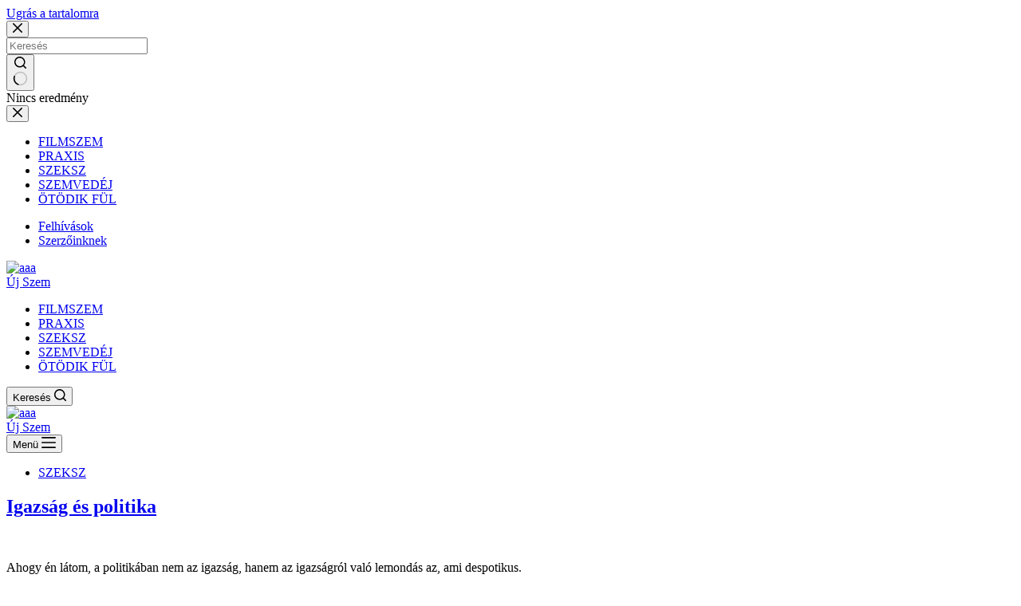

--- FILE ---
content_type: text/html; charset=UTF-8
request_url: https://ujszem.org/
body_size: 15616
content:
<!doctype html>
<html lang="hu">
<head>
	
	<meta charset="UTF-8">
	<meta name="viewport" content="width=device-width, initial-scale=1, maximum-scale=5, viewport-fit=cover">
	<link rel="profile" href="https://gmpg.org/xfn/11">

	<meta name='robots' content='index, follow, max-image-preview:large, max-snippet:-1, max-video-preview:-1' />

	<!-- This site is optimized with the Yoast SEO plugin v26.8 - https://yoast.com/product/yoast-seo-wordpress/ -->
	<title>új szem - Társadalmi, kulturális és kritikai platform</title>
	<meta name="description" content="Társadalmi, kulturális és kritikai platform" />
	<link rel="canonical" href="https://ujszem.org/" />
	<link rel="next" href="https://ujszem.org/page/2/" />
	<meta property="og:locale" content="hu_HU" />
	<meta property="og:type" content="website" />
	<meta property="og:title" content="új szem" />
	<meta property="og:description" content="Társadalmi, kulturális és kritikai platform" />
	<meta property="og:url" content="https://ujszem.org/" />
	<meta property="og:site_name" content="új szem" />
	<meta property="og:image" content="https://imagedelivery.net/UdwXrz8fwZCjCrFgjgPOZg/a5d1c56e-fa82-4081-eee2-e0cda3c50b00/w=512" />
	<meta property="og:image:width" content="512" />
	<meta property="og:image:height" content="512" />
	<meta property="og:image:type" content="image/png" />
	<meta name="twitter:card" content="summary_large_image" />
	<script type="application/ld+json" class="yoast-schema-graph">{"@context":"https://schema.org","@graph":[{"@type":"CollectionPage","@id":"https://ujszem.org/","url":"https://ujszem.org/","name":"új szem - Társadalmi, kulturális és kritikai platform","isPartOf":{"@id":"https://ujszem.org/#website"},"about":{"@id":"https://ujszem.org/#organization"},"description":"Társadalmi, kulturális és kritikai platform","breadcrumb":{"@id":"https://ujszem.org/#breadcrumb"},"inLanguage":"hu"},{"@type":"BreadcrumbList","@id":"https://ujszem.org/#breadcrumb","itemListElement":[{"@type":"ListItem","position":1,"name":"Kezdőlap"}]},{"@type":"WebSite","@id":"https://ujszem.org/#website","url":"https://ujszem.org/","name":"új szem","description":"Társadalmi, kulturális és kritikai platform","publisher":{"@id":"https://ujszem.org/#organization"},"potentialAction":[{"@type":"SearchAction","target":{"@type":"EntryPoint","urlTemplate":"https://ujszem.org/?s={search_term_string}"},"query-input":{"@type":"PropertyValueSpecification","valueRequired":true,"valueName":"search_term_string"}}],"inLanguage":"hu"},{"@type":"Organization","@id":"https://ujszem.org/#organization","name":"új szem","url":"https://ujszem.org/","logo":{"@type":"ImageObject","inLanguage":"hu","@id":"https://ujszem.org/#/schema/logo/image/","url":"https://bunny-wp-pullzone-c4znff2jbc.b-cdn.net/wp-content/uploads/2022/11/logo.png","contentUrl":"https://bunny-wp-pullzone-c4znff2jbc.b-cdn.net/wp-content/uploads/2022/11/logo.png","width":512,"height":512,"caption":"új szem"},"image":{"@id":"https://ujszem.org/#/schema/logo/image/"},"sameAs":["https://www.facebook.com/aszempont"]}]}</script>
	<!-- / Yoast SEO plugin. -->


<link rel='dns-prefetch' href='//www.googletagmanager.com' />
<link rel='dns-prefetch' href='//fonts.googleapis.com' />
<link rel='preconnect' href='https://bunny-wp-pullzone-c4znff2jbc.b-cdn.net' />
<link rel="alternate" type="application/rss+xml" title="új szem &raquo; hírcsatorna" href="https://ujszem.org/feed/" />
<style id='wp-img-auto-sizes-contain-inline-css'>
img:is([sizes=auto i],[sizes^="auto," i]){contain-intrinsic-size:3000px 1500px}
/*# sourceURL=wp-img-auto-sizes-contain-inline-css */
</style>
<link rel='stylesheet' id='blocksy-dynamic-global-css' href='https://bunny-wp-pullzone-c4znff2jbc.b-cdn.net/wp-content/uploads/blocksy/css/global.css?ver=03799' media='all' />
<link rel='stylesheet' id='pmb_common-css' href='https://ujszem.org/wp-content/plugins/print-my-blog/assets/styles/pmb-common.css?ver=1756199118' media='all' />
<link rel='stylesheet' id='wp-block-library-css' href='https://bunny-wp-pullzone-c4znff2jbc.b-cdn.net/wp-includes/css/dist/block-library/style.min.css?ver=6.9' media='all' />
<style id='co-authors-plus-coauthors-style-inline-css'>
.wp-block-co-authors-plus-coauthors.is-layout-flow [class*=wp-block-co-authors-plus]{display:inline}

/*# sourceURL=https://ujszem.org/wp-content/plugins/co-authors-plus/build/blocks/block-coauthors/style-index.css */
</style>
<style id='co-authors-plus-avatar-style-inline-css'>
.wp-block-co-authors-plus-avatar :where(img){height:auto;max-width:100%;vertical-align:bottom}.wp-block-co-authors-plus-coauthors.is-layout-flow .wp-block-co-authors-plus-avatar :where(img){vertical-align:middle}.wp-block-co-authors-plus-avatar:is(.alignleft,.alignright){display:table}.wp-block-co-authors-plus-avatar.aligncenter{display:table;margin-inline:auto}

/*# sourceURL=https://ujszem.org/wp-content/plugins/co-authors-plus/build/blocks/block-coauthor-avatar/style-index.css */
</style>
<style id='co-authors-plus-image-style-inline-css'>
.wp-block-co-authors-plus-image{margin-bottom:0}.wp-block-co-authors-plus-image :where(img){height:auto;max-width:100%;vertical-align:bottom}.wp-block-co-authors-plus-coauthors.is-layout-flow .wp-block-co-authors-plus-image :where(img){vertical-align:middle}.wp-block-co-authors-plus-image:is(.alignfull,.alignwide) :where(img){width:100%}.wp-block-co-authors-plus-image:is(.alignleft,.alignright){display:table}.wp-block-co-authors-plus-image.aligncenter{display:table;margin-inline:auto}

/*# sourceURL=https://ujszem.org/wp-content/plugins/co-authors-plus/build/blocks/block-coauthor-image/style-index.css */
</style>
<link rel='stylesheet' id='pmb-select2-css' href='https://ujszem.org/wp-content/plugins/print-my-blog/assets/styles/libs/select2.min.css?ver=4.0.6' media='all' />
<link rel='stylesheet' id='pmb-jquery-ui-css' href='https://ujszem.org/wp-content/plugins/print-my-blog/assets/styles/libs/jquery-ui/jquery-ui.min.css?ver=1.11.4' media='all' />
<link rel='stylesheet' id='pmb-setup-page-css' href='https://ujszem.org/wp-content/plugins/print-my-blog/assets/styles/setup-page.css?ver=1756199118' media='all' />
<link rel='stylesheet' id='coblocks-frontend-css' href='https://ujszem.org/wp-content/plugins/coblocks/dist/style-coblocks-1.css?ver=3.1.16' media='all' />
<link rel='stylesheet' id='coblocks-extensions-css' href='https://ujszem.org/wp-content/plugins/coblocks/dist/style-coblocks-extensions.css?ver=3.1.16' media='all' />
<link rel='stylesheet' id='coblocks-animation-css' href='https://ujszem.org/wp-content/plugins/coblocks/dist/style-coblocks-animation.css?ver=2677611078ee87eb3b1c' media='all' />
<style id='global-styles-inline-css'>
:root{--wp--preset--aspect-ratio--square: 1;--wp--preset--aspect-ratio--4-3: 4/3;--wp--preset--aspect-ratio--3-4: 3/4;--wp--preset--aspect-ratio--3-2: 3/2;--wp--preset--aspect-ratio--2-3: 2/3;--wp--preset--aspect-ratio--16-9: 16/9;--wp--preset--aspect-ratio--9-16: 9/16;--wp--preset--color--black: #000000;--wp--preset--color--cyan-bluish-gray: #abb8c3;--wp--preset--color--white: #ffffff;--wp--preset--color--pale-pink: #f78da7;--wp--preset--color--vivid-red: #cf2e2e;--wp--preset--color--luminous-vivid-orange: #ff6900;--wp--preset--color--luminous-vivid-amber: #fcb900;--wp--preset--color--light-green-cyan: #7bdcb5;--wp--preset--color--vivid-green-cyan: #00d084;--wp--preset--color--pale-cyan-blue: #8ed1fc;--wp--preset--color--vivid-cyan-blue: #0693e3;--wp--preset--color--vivid-purple: #9b51e0;--wp--preset--color--palette-color-1: var(--theme-palette-color-1, #AF1111);--wp--preset--color--palette-color-2: var(--theme-palette-color-2, #F74D67);--wp--preset--color--palette-color-3: var(--theme-palette-color-3, #6e6d76);--wp--preset--color--palette-color-4: var(--theme-palette-color-4, #0e0c1b);--wp--preset--color--palette-color-5: var(--theme-palette-color-5, #DFDFE2);--wp--preset--color--palette-color-6: var(--theme-palette-color-6, #F4F4F5);--wp--preset--color--palette-color-7: var(--theme-palette-color-7, #FBFBFB);--wp--preset--color--palette-color-8: var(--theme-palette-color-8, #ffffff);--wp--preset--gradient--vivid-cyan-blue-to-vivid-purple: linear-gradient(135deg,rgb(6,147,227) 0%,rgb(155,81,224) 100%);--wp--preset--gradient--light-green-cyan-to-vivid-green-cyan: linear-gradient(135deg,rgb(122,220,180) 0%,rgb(0,208,130) 100%);--wp--preset--gradient--luminous-vivid-amber-to-luminous-vivid-orange: linear-gradient(135deg,rgb(252,185,0) 0%,rgb(255,105,0) 100%);--wp--preset--gradient--luminous-vivid-orange-to-vivid-red: linear-gradient(135deg,rgb(255,105,0) 0%,rgb(207,46,46) 100%);--wp--preset--gradient--very-light-gray-to-cyan-bluish-gray: linear-gradient(135deg,rgb(238,238,238) 0%,rgb(169,184,195) 100%);--wp--preset--gradient--cool-to-warm-spectrum: linear-gradient(135deg,rgb(74,234,220) 0%,rgb(151,120,209) 20%,rgb(207,42,186) 40%,rgb(238,44,130) 60%,rgb(251,105,98) 80%,rgb(254,248,76) 100%);--wp--preset--gradient--blush-light-purple: linear-gradient(135deg,rgb(255,206,236) 0%,rgb(152,150,240) 100%);--wp--preset--gradient--blush-bordeaux: linear-gradient(135deg,rgb(254,205,165) 0%,rgb(254,45,45) 50%,rgb(107,0,62) 100%);--wp--preset--gradient--luminous-dusk: linear-gradient(135deg,rgb(255,203,112) 0%,rgb(199,81,192) 50%,rgb(65,88,208) 100%);--wp--preset--gradient--pale-ocean: linear-gradient(135deg,rgb(255,245,203) 0%,rgb(182,227,212) 50%,rgb(51,167,181) 100%);--wp--preset--gradient--electric-grass: linear-gradient(135deg,rgb(202,248,128) 0%,rgb(113,206,126) 100%);--wp--preset--gradient--midnight: linear-gradient(135deg,rgb(2,3,129) 0%,rgb(40,116,252) 100%);--wp--preset--gradient--juicy-peach: linear-gradient(to right, #ffecd2 0%, #fcb69f 100%);--wp--preset--gradient--young-passion: linear-gradient(to right, #ff8177 0%, #ff867a 0%, #ff8c7f 21%, #f99185 52%, #cf556c 78%, #b12a5b 100%);--wp--preset--gradient--true-sunset: linear-gradient(to right, #fa709a 0%, #fee140 100%);--wp--preset--gradient--morpheus-den: linear-gradient(to top, #30cfd0 0%, #330867 100%);--wp--preset--gradient--plum-plate: linear-gradient(135deg, #667eea 0%, #764ba2 100%);--wp--preset--gradient--aqua-splash: linear-gradient(15deg, #13547a 0%, #80d0c7 100%);--wp--preset--gradient--love-kiss: linear-gradient(to top, #ff0844 0%, #ffb199 100%);--wp--preset--gradient--new-retrowave: linear-gradient(to top, #3b41c5 0%, #a981bb 49%, #ffc8a9 100%);--wp--preset--gradient--plum-bath: linear-gradient(to top, #cc208e 0%, #6713d2 100%);--wp--preset--gradient--high-flight: linear-gradient(to right, #0acffe 0%, #495aff 100%);--wp--preset--gradient--teen-party: linear-gradient(-225deg, #FF057C 0%, #8D0B93 50%, #321575 100%);--wp--preset--gradient--fabled-sunset: linear-gradient(-225deg, #231557 0%, #44107A 29%, #FF1361 67%, #FFF800 100%);--wp--preset--gradient--arielle-smile: radial-gradient(circle 248px at center, #16d9e3 0%, #30c7ec 47%, #46aef7 100%);--wp--preset--gradient--itmeo-branding: linear-gradient(180deg, #2af598 0%, #009efd 100%);--wp--preset--gradient--deep-blue: linear-gradient(to right, #6a11cb 0%, #2575fc 100%);--wp--preset--gradient--strong-bliss: linear-gradient(to right, #f78ca0 0%, #f9748f 19%, #fd868c 60%, #fe9a8b 100%);--wp--preset--gradient--sweet-period: linear-gradient(to top, #3f51b1 0%, #5a55ae 13%, #7b5fac 25%, #8f6aae 38%, #a86aa4 50%, #cc6b8e 62%, #f18271 75%, #f3a469 87%, #f7c978 100%);--wp--preset--gradient--purple-division: linear-gradient(to top, #7028e4 0%, #e5b2ca 100%);--wp--preset--gradient--cold-evening: linear-gradient(to top, #0c3483 0%, #a2b6df 100%, #6b8cce 100%, #a2b6df 100%);--wp--preset--gradient--mountain-rock: linear-gradient(to right, #868f96 0%, #596164 100%);--wp--preset--gradient--desert-hump: linear-gradient(to top, #c79081 0%, #dfa579 100%);--wp--preset--gradient--ethernal-constance: linear-gradient(to top, #09203f 0%, #537895 100%);--wp--preset--gradient--happy-memories: linear-gradient(-60deg, #ff5858 0%, #f09819 100%);--wp--preset--gradient--grown-early: linear-gradient(to top, #0ba360 0%, #3cba92 100%);--wp--preset--gradient--morning-salad: linear-gradient(-225deg, #B7F8DB 0%, #50A7C2 100%);--wp--preset--gradient--night-call: linear-gradient(-225deg, #AC32E4 0%, #7918F2 48%, #4801FF 100%);--wp--preset--gradient--mind-crawl: linear-gradient(-225deg, #473B7B 0%, #3584A7 51%, #30D2BE 100%);--wp--preset--gradient--angel-care: linear-gradient(-225deg, #FFE29F 0%, #FFA99F 48%, #FF719A 100%);--wp--preset--gradient--juicy-cake: linear-gradient(to top, #e14fad 0%, #f9d423 100%);--wp--preset--gradient--rich-metal: linear-gradient(to right, #d7d2cc 0%, #304352 100%);--wp--preset--gradient--mole-hall: linear-gradient(-20deg, #616161 0%, #9bc5c3 100%);--wp--preset--gradient--cloudy-knoxville: linear-gradient(120deg, #fdfbfb 0%, #ebedee 100%);--wp--preset--gradient--soft-grass: linear-gradient(to top, #c1dfc4 0%, #deecdd 100%);--wp--preset--gradient--saint-petersburg: linear-gradient(135deg, #f5f7fa 0%, #c3cfe2 100%);--wp--preset--gradient--everlasting-sky: linear-gradient(135deg, #fdfcfb 0%, #e2d1c3 100%);--wp--preset--gradient--kind-steel: linear-gradient(-20deg, #e9defa 0%, #fbfcdb 100%);--wp--preset--gradient--over-sun: linear-gradient(60deg, #abecd6 0%, #fbed96 100%);--wp--preset--gradient--premium-white: linear-gradient(to top, #d5d4d0 0%, #d5d4d0 1%, #eeeeec 31%, #efeeec 75%, #e9e9e7 100%);--wp--preset--gradient--clean-mirror: linear-gradient(45deg, #93a5cf 0%, #e4efe9 100%);--wp--preset--gradient--wild-apple: linear-gradient(to top, #d299c2 0%, #fef9d7 100%);--wp--preset--gradient--snow-again: linear-gradient(to top, #e6e9f0 0%, #eef1f5 100%);--wp--preset--gradient--confident-cloud: linear-gradient(to top, #dad4ec 0%, #dad4ec 1%, #f3e7e9 100%);--wp--preset--gradient--glass-water: linear-gradient(to top, #dfe9f3 0%, white 100%);--wp--preset--gradient--perfect-white: linear-gradient(-225deg, #E3FDF5 0%, #FFE6FA 100%);--wp--preset--font-size--small: 13px;--wp--preset--font-size--medium: 20px;--wp--preset--font-size--large: clamp(22px, 1.375rem + ((1vw - 3.2px) * 0.625), 30px);--wp--preset--font-size--x-large: clamp(30px, 1.875rem + ((1vw - 3.2px) * 1.563), 50px);--wp--preset--font-size--xx-large: clamp(45px, 2.813rem + ((1vw - 3.2px) * 2.734), 80px);--wp--preset--spacing--20: 0.44rem;--wp--preset--spacing--30: 0.67rem;--wp--preset--spacing--40: 1rem;--wp--preset--spacing--50: 1.5rem;--wp--preset--spacing--60: 2.25rem;--wp--preset--spacing--70: 3.38rem;--wp--preset--spacing--80: 5.06rem;--wp--preset--shadow--natural: 6px 6px 9px rgba(0, 0, 0, 0.2);--wp--preset--shadow--deep: 12px 12px 50px rgba(0, 0, 0, 0.4);--wp--preset--shadow--sharp: 6px 6px 0px rgba(0, 0, 0, 0.2);--wp--preset--shadow--outlined: 6px 6px 0px -3px rgb(255, 255, 255), 6px 6px rgb(0, 0, 0);--wp--preset--shadow--crisp: 6px 6px 0px rgb(0, 0, 0);}:root { --wp--style--global--content-size: var(--theme-block-max-width);--wp--style--global--wide-size: var(--theme-block-wide-max-width); }:where(body) { margin: 0; }.wp-site-blocks > .alignleft { float: left; margin-right: 2em; }.wp-site-blocks > .alignright { float: right; margin-left: 2em; }.wp-site-blocks > .aligncenter { justify-content: center; margin-left: auto; margin-right: auto; }:where(.wp-site-blocks) > * { margin-block-start: var(--theme-content-spacing); margin-block-end: 0; }:where(.wp-site-blocks) > :first-child { margin-block-start: 0; }:where(.wp-site-blocks) > :last-child { margin-block-end: 0; }:root { --wp--style--block-gap: var(--theme-content-spacing); }:root :where(.is-layout-flow) > :first-child{margin-block-start: 0;}:root :where(.is-layout-flow) > :last-child{margin-block-end: 0;}:root :where(.is-layout-flow) > *{margin-block-start: var(--theme-content-spacing);margin-block-end: 0;}:root :where(.is-layout-constrained) > :first-child{margin-block-start: 0;}:root :where(.is-layout-constrained) > :last-child{margin-block-end: 0;}:root :where(.is-layout-constrained) > *{margin-block-start: var(--theme-content-spacing);margin-block-end: 0;}:root :where(.is-layout-flex){gap: var(--theme-content-spacing);}:root :where(.is-layout-grid){gap: var(--theme-content-spacing);}.is-layout-flow > .alignleft{float: left;margin-inline-start: 0;margin-inline-end: 2em;}.is-layout-flow > .alignright{float: right;margin-inline-start: 2em;margin-inline-end: 0;}.is-layout-flow > .aligncenter{margin-left: auto !important;margin-right: auto !important;}.is-layout-constrained > .alignleft{float: left;margin-inline-start: 0;margin-inline-end: 2em;}.is-layout-constrained > .alignright{float: right;margin-inline-start: 2em;margin-inline-end: 0;}.is-layout-constrained > .aligncenter{margin-left: auto !important;margin-right: auto !important;}.is-layout-constrained > :where(:not(.alignleft):not(.alignright):not(.alignfull)){max-width: var(--wp--style--global--content-size);margin-left: auto !important;margin-right: auto !important;}.is-layout-constrained > .alignwide{max-width: var(--wp--style--global--wide-size);}body .is-layout-flex{display: flex;}.is-layout-flex{flex-wrap: wrap;align-items: center;}.is-layout-flex > :is(*, div){margin: 0;}body .is-layout-grid{display: grid;}.is-layout-grid > :is(*, div){margin: 0;}body{background-color: var(--wp--preset--color--color-light);padding-top: 0px;padding-right: 0px;padding-bottom: 0px;padding-left: 0px;}:root :where(a:where(:not(.wp-element-button)):hover){color: #cf2e2e;}:root :where(.wp-element-button, .wp-block-button__link){background-color: #cf2e2e;font-style: inherit;font-weight: inherit;letter-spacing: inherit;text-transform: inherit;}.has-black-color{color: var(--wp--preset--color--black) !important;}.has-cyan-bluish-gray-color{color: var(--wp--preset--color--cyan-bluish-gray) !important;}.has-white-color{color: var(--wp--preset--color--white) !important;}.has-pale-pink-color{color: var(--wp--preset--color--pale-pink) !important;}.has-vivid-red-color{color: var(--wp--preset--color--vivid-red) !important;}.has-luminous-vivid-orange-color{color: var(--wp--preset--color--luminous-vivid-orange) !important;}.has-luminous-vivid-amber-color{color: var(--wp--preset--color--luminous-vivid-amber) !important;}.has-light-green-cyan-color{color: var(--wp--preset--color--light-green-cyan) !important;}.has-vivid-green-cyan-color{color: var(--wp--preset--color--vivid-green-cyan) !important;}.has-pale-cyan-blue-color{color: var(--wp--preset--color--pale-cyan-blue) !important;}.has-vivid-cyan-blue-color{color: var(--wp--preset--color--vivid-cyan-blue) !important;}.has-vivid-purple-color{color: var(--wp--preset--color--vivid-purple) !important;}.has-palette-color-1-color{color: var(--wp--preset--color--palette-color-1) !important;}.has-palette-color-2-color{color: var(--wp--preset--color--palette-color-2) !important;}.has-palette-color-3-color{color: var(--wp--preset--color--palette-color-3) !important;}.has-palette-color-4-color{color: var(--wp--preset--color--palette-color-4) !important;}.has-palette-color-5-color{color: var(--wp--preset--color--palette-color-5) !important;}.has-palette-color-6-color{color: var(--wp--preset--color--palette-color-6) !important;}.has-palette-color-7-color{color: var(--wp--preset--color--palette-color-7) !important;}.has-palette-color-8-color{color: var(--wp--preset--color--palette-color-8) !important;}.has-black-background-color{background-color: var(--wp--preset--color--black) !important;}.has-cyan-bluish-gray-background-color{background-color: var(--wp--preset--color--cyan-bluish-gray) !important;}.has-white-background-color{background-color: var(--wp--preset--color--white) !important;}.has-pale-pink-background-color{background-color: var(--wp--preset--color--pale-pink) !important;}.has-vivid-red-background-color{background-color: var(--wp--preset--color--vivid-red) !important;}.has-luminous-vivid-orange-background-color{background-color: var(--wp--preset--color--luminous-vivid-orange) !important;}.has-luminous-vivid-amber-background-color{background-color: var(--wp--preset--color--luminous-vivid-amber) !important;}.has-light-green-cyan-background-color{background-color: var(--wp--preset--color--light-green-cyan) !important;}.has-vivid-green-cyan-background-color{background-color: var(--wp--preset--color--vivid-green-cyan) !important;}.has-pale-cyan-blue-background-color{background-color: var(--wp--preset--color--pale-cyan-blue) !important;}.has-vivid-cyan-blue-background-color{background-color: var(--wp--preset--color--vivid-cyan-blue) !important;}.has-vivid-purple-background-color{background-color: var(--wp--preset--color--vivid-purple) !important;}.has-palette-color-1-background-color{background-color: var(--wp--preset--color--palette-color-1) !important;}.has-palette-color-2-background-color{background-color: var(--wp--preset--color--palette-color-2) !important;}.has-palette-color-3-background-color{background-color: var(--wp--preset--color--palette-color-3) !important;}.has-palette-color-4-background-color{background-color: var(--wp--preset--color--palette-color-4) !important;}.has-palette-color-5-background-color{background-color: var(--wp--preset--color--palette-color-5) !important;}.has-palette-color-6-background-color{background-color: var(--wp--preset--color--palette-color-6) !important;}.has-palette-color-7-background-color{background-color: var(--wp--preset--color--palette-color-7) !important;}.has-palette-color-8-background-color{background-color: var(--wp--preset--color--palette-color-8) !important;}.has-black-border-color{border-color: var(--wp--preset--color--black) !important;}.has-cyan-bluish-gray-border-color{border-color: var(--wp--preset--color--cyan-bluish-gray) !important;}.has-white-border-color{border-color: var(--wp--preset--color--white) !important;}.has-pale-pink-border-color{border-color: var(--wp--preset--color--pale-pink) !important;}.has-vivid-red-border-color{border-color: var(--wp--preset--color--vivid-red) !important;}.has-luminous-vivid-orange-border-color{border-color: var(--wp--preset--color--luminous-vivid-orange) !important;}.has-luminous-vivid-amber-border-color{border-color: var(--wp--preset--color--luminous-vivid-amber) !important;}.has-light-green-cyan-border-color{border-color: var(--wp--preset--color--light-green-cyan) !important;}.has-vivid-green-cyan-border-color{border-color: var(--wp--preset--color--vivid-green-cyan) !important;}.has-pale-cyan-blue-border-color{border-color: var(--wp--preset--color--pale-cyan-blue) !important;}.has-vivid-cyan-blue-border-color{border-color: var(--wp--preset--color--vivid-cyan-blue) !important;}.has-vivid-purple-border-color{border-color: var(--wp--preset--color--vivid-purple) !important;}.has-palette-color-1-border-color{border-color: var(--wp--preset--color--palette-color-1) !important;}.has-palette-color-2-border-color{border-color: var(--wp--preset--color--palette-color-2) !important;}.has-palette-color-3-border-color{border-color: var(--wp--preset--color--palette-color-3) !important;}.has-palette-color-4-border-color{border-color: var(--wp--preset--color--palette-color-4) !important;}.has-palette-color-5-border-color{border-color: var(--wp--preset--color--palette-color-5) !important;}.has-palette-color-6-border-color{border-color: var(--wp--preset--color--palette-color-6) !important;}.has-palette-color-7-border-color{border-color: var(--wp--preset--color--palette-color-7) !important;}.has-palette-color-8-border-color{border-color: var(--wp--preset--color--palette-color-8) !important;}.has-vivid-cyan-blue-to-vivid-purple-gradient-background{background: var(--wp--preset--gradient--vivid-cyan-blue-to-vivid-purple) !important;}.has-light-green-cyan-to-vivid-green-cyan-gradient-background{background: var(--wp--preset--gradient--light-green-cyan-to-vivid-green-cyan) !important;}.has-luminous-vivid-amber-to-luminous-vivid-orange-gradient-background{background: var(--wp--preset--gradient--luminous-vivid-amber-to-luminous-vivid-orange) !important;}.has-luminous-vivid-orange-to-vivid-red-gradient-background{background: var(--wp--preset--gradient--luminous-vivid-orange-to-vivid-red) !important;}.has-very-light-gray-to-cyan-bluish-gray-gradient-background{background: var(--wp--preset--gradient--very-light-gray-to-cyan-bluish-gray) !important;}.has-cool-to-warm-spectrum-gradient-background{background: var(--wp--preset--gradient--cool-to-warm-spectrum) !important;}.has-blush-light-purple-gradient-background{background: var(--wp--preset--gradient--blush-light-purple) !important;}.has-blush-bordeaux-gradient-background{background: var(--wp--preset--gradient--blush-bordeaux) !important;}.has-luminous-dusk-gradient-background{background: var(--wp--preset--gradient--luminous-dusk) !important;}.has-pale-ocean-gradient-background{background: var(--wp--preset--gradient--pale-ocean) !important;}.has-electric-grass-gradient-background{background: var(--wp--preset--gradient--electric-grass) !important;}.has-midnight-gradient-background{background: var(--wp--preset--gradient--midnight) !important;}.has-juicy-peach-gradient-background{background: var(--wp--preset--gradient--juicy-peach) !important;}.has-young-passion-gradient-background{background: var(--wp--preset--gradient--young-passion) !important;}.has-true-sunset-gradient-background{background: var(--wp--preset--gradient--true-sunset) !important;}.has-morpheus-den-gradient-background{background: var(--wp--preset--gradient--morpheus-den) !important;}.has-plum-plate-gradient-background{background: var(--wp--preset--gradient--plum-plate) !important;}.has-aqua-splash-gradient-background{background: var(--wp--preset--gradient--aqua-splash) !important;}.has-love-kiss-gradient-background{background: var(--wp--preset--gradient--love-kiss) !important;}.has-new-retrowave-gradient-background{background: var(--wp--preset--gradient--new-retrowave) !important;}.has-plum-bath-gradient-background{background: var(--wp--preset--gradient--plum-bath) !important;}.has-high-flight-gradient-background{background: var(--wp--preset--gradient--high-flight) !important;}.has-teen-party-gradient-background{background: var(--wp--preset--gradient--teen-party) !important;}.has-fabled-sunset-gradient-background{background: var(--wp--preset--gradient--fabled-sunset) !important;}.has-arielle-smile-gradient-background{background: var(--wp--preset--gradient--arielle-smile) !important;}.has-itmeo-branding-gradient-background{background: var(--wp--preset--gradient--itmeo-branding) !important;}.has-deep-blue-gradient-background{background: var(--wp--preset--gradient--deep-blue) !important;}.has-strong-bliss-gradient-background{background: var(--wp--preset--gradient--strong-bliss) !important;}.has-sweet-period-gradient-background{background: var(--wp--preset--gradient--sweet-period) !important;}.has-purple-division-gradient-background{background: var(--wp--preset--gradient--purple-division) !important;}.has-cold-evening-gradient-background{background: var(--wp--preset--gradient--cold-evening) !important;}.has-mountain-rock-gradient-background{background: var(--wp--preset--gradient--mountain-rock) !important;}.has-desert-hump-gradient-background{background: var(--wp--preset--gradient--desert-hump) !important;}.has-ethernal-constance-gradient-background{background: var(--wp--preset--gradient--ethernal-constance) !important;}.has-happy-memories-gradient-background{background: var(--wp--preset--gradient--happy-memories) !important;}.has-grown-early-gradient-background{background: var(--wp--preset--gradient--grown-early) !important;}.has-morning-salad-gradient-background{background: var(--wp--preset--gradient--morning-salad) !important;}.has-night-call-gradient-background{background: var(--wp--preset--gradient--night-call) !important;}.has-mind-crawl-gradient-background{background: var(--wp--preset--gradient--mind-crawl) !important;}.has-angel-care-gradient-background{background: var(--wp--preset--gradient--angel-care) !important;}.has-juicy-cake-gradient-background{background: var(--wp--preset--gradient--juicy-cake) !important;}.has-rich-metal-gradient-background{background: var(--wp--preset--gradient--rich-metal) !important;}.has-mole-hall-gradient-background{background: var(--wp--preset--gradient--mole-hall) !important;}.has-cloudy-knoxville-gradient-background{background: var(--wp--preset--gradient--cloudy-knoxville) !important;}.has-soft-grass-gradient-background{background: var(--wp--preset--gradient--soft-grass) !important;}.has-saint-petersburg-gradient-background{background: var(--wp--preset--gradient--saint-petersburg) !important;}.has-everlasting-sky-gradient-background{background: var(--wp--preset--gradient--everlasting-sky) !important;}.has-kind-steel-gradient-background{background: var(--wp--preset--gradient--kind-steel) !important;}.has-over-sun-gradient-background{background: var(--wp--preset--gradient--over-sun) !important;}.has-premium-white-gradient-background{background: var(--wp--preset--gradient--premium-white) !important;}.has-clean-mirror-gradient-background{background: var(--wp--preset--gradient--clean-mirror) !important;}.has-wild-apple-gradient-background{background: var(--wp--preset--gradient--wild-apple) !important;}.has-snow-again-gradient-background{background: var(--wp--preset--gradient--snow-again) !important;}.has-confident-cloud-gradient-background{background: var(--wp--preset--gradient--confident-cloud) !important;}.has-glass-water-gradient-background{background: var(--wp--preset--gradient--glass-water) !important;}.has-perfect-white-gradient-background{background: var(--wp--preset--gradient--perfect-white) !important;}.has-small-font-size{font-size: var(--wp--preset--font-size--small) !important;}.has-medium-font-size{font-size: var(--wp--preset--font-size--medium) !important;}.has-large-font-size{font-size: var(--wp--preset--font-size--large) !important;}.has-x-large-font-size{font-size: var(--wp--preset--font-size--x-large) !important;}.has-xx-large-font-size{font-size: var(--wp--preset--font-size--xx-large) !important;}
:root :where(.wp-block-pullquote){font-size: clamp(0.984em, 0.984rem + ((1vw - 0.2em) * 0.645), 1.5em);line-height: 1.6;}
/*# sourceURL=global-styles-inline-css */
</style>
<link rel='stylesheet' id='mpl-publisher-css' href='https://ujszem.org/wp-content/plugins/mpl-publisher/assets/css/mpl-widget.css?ver=6.9' media='all' />
<link rel='stylesheet' id='wp-components-css' href='https://bunny-wp-pullzone-c4znff2jbc.b-cdn.net/wp-includes/css/dist/components/style.min.css?ver=6.9' media='all' />
<link rel='stylesheet' id='godaddy-styles-css' href='https://ujszem.org/wp-content/plugins/coblocks/includes/Dependencies/GoDaddy/Styles/build/latest.css?ver=2.0.2' media='all' />
<link rel='stylesheet' id='blocksy-style-css' href='https://bunny-wp-pullzone-c4znff2jbc.b-cdn.net/wp-content/themes/blocksy/style.css?ver=6.9' media='all' />
<link rel='stylesheet' id='ujszem-style-css' href='https://bunny-wp-pullzone-c4znff2jbc.b-cdn.net/wp-content/themes/ujszem/style.css?ver=6.9' media='all' />
<link rel='stylesheet' id='blocksy-fonts-font-source-google-css' href='https://fonts.googleapis.com/css2?family=Open%20Sans:wght@400;500;600;700&#038;family=Oswald:wght@700&#038;display=swap' media='all' />
<link rel='stylesheet' id='ct-main-styles-css' href='https://bunny-wp-pullzone-c4znff2jbc.b-cdn.net/wp-content/themes/blocksy/static/bundle/main.min.css?ver=2.1.25' media='all' />
<link rel='stylesheet' id='ct-stackable-styles-css' href='https://bunny-wp-pullzone-c4znff2jbc.b-cdn.net/wp-content/themes/blocksy/static/bundle/stackable.min.css?ver=2.1.25' media='all' />
<link rel='stylesheet' id='blocksy-ext-trending-styles-css' href='https://ujszem.org/wp-content/plugins/blocksy-companion/framework/extensions/trending/static/bundle/main.min.css?ver=2.1.25' media='all' />
<script src="https://bunny-wp-pullzone-c4znff2jbc.b-cdn.net/wp-includes/js/jquery/jquery.min.js?ver=3.7.1" id="jquery-core-js"></script>
<script src="https://bunny-wp-pullzone-c4znff2jbc.b-cdn.net/wp-includes/js/jquery/jquery-migrate.min.js?ver=3.4.1" id="jquery-migrate-js"></script>

<!-- Google tag (gtag.js) snippet added by Site Kit -->
<!-- Google Analytics snippet added by Site Kit -->
<script src="https://www.googletagmanager.com/gtag/js?id=G-VGBNL35RHT" id="google_gtagjs-js" async></script>
<script id="google_gtagjs-js-after">
window.dataLayer = window.dataLayer || [];function gtag(){dataLayer.push(arguments);}
gtag("set","linker",{"domains":["ujszem.org"]});
gtag("js", new Date());
gtag("set", "developer_id.dZTNiMT", true);
gtag("config", "G-VGBNL35RHT");
//# sourceURL=google_gtagjs-js-after
</script>
<link rel="https://api.w.org/" href="https://ujszem.org/wp-json/" /><link rel="EditURI" type="application/rsd+xml" title="RSD" href="https://ujszem.org/xmlrpc.php?rsd" />
<meta name="generator" content="WordPress 6.9" />
<meta name="generator" content="Site Kit by Google 1.170.0" /><noscript><link rel='stylesheet' href='https://bunny-wp-pullzone-c4znff2jbc.b-cdn.net/wp-content/themes/blocksy/static/bundle/no-scripts.min.css' type='text/css'></noscript>
<link rel="icon" href="https://bunny-wp-pullzone-c4znff2jbc.b-cdn.net/wp-content/uploads/2022/11/cropped-logo-32x32.png" sizes="32x32" />
<link rel="icon" href="https://bunny-wp-pullzone-c4znff2jbc.b-cdn.net/wp-content/uploads/2022/11/cropped-logo-192x192.png" sizes="192x192" />
<link rel="apple-touch-icon" href="https://bunny-wp-pullzone-c4znff2jbc.b-cdn.net/wp-content/uploads/2022/11/cropped-logo-180x180.png" />
<meta name="msapplication-TileImage" content="https://bunny-wp-pullzone-c4znff2jbc.b-cdn.net/wp-content/uploads/2022/11/cropped-logo-270x270.png" />
	</head>


<body class="home blog wp-custom-logo wp-embed-responsive wp-theme-blocksy wp-child-theme-ujszem stk--is-blocksy-theme" data-link="type-2" data-frame="default" data-prefix="blog" data-header="type-1:sticky" data-footer="type-1">

<a class="skip-link screen-reader-text" href="#main">Ugrás a tartalomra</a><div class="ct-drawer-canvas" data-location="start">
		<div id="search-modal" class="ct-panel" data-behaviour="modal" role="dialog" aria-label="Keresés modális" inert>
			<div class="ct-panel-actions">
				<button class="ct-toggle-close" data-type="type-1" aria-label="Keresés modál bezárása">
					<svg class="ct-icon" width="12" height="12" viewBox="0 0 15 15"><path d="M1 15a1 1 0 01-.71-.29 1 1 0 010-1.41l5.8-5.8-5.8-5.8A1 1 0 011.7.29l5.8 5.8 5.8-5.8a1 1 0 011.41 1.41l-5.8 5.8 5.8 5.8a1 1 0 01-1.41 1.41l-5.8-5.8-5.8 5.8A1 1 0 011 15z"/></svg>				</button>
			</div>

			<div class="ct-panel-content">
				

<form role="search" method="get" class="ct-search-form"  action="https://ujszem.org/" aria-haspopup="listbox" data-live-results="thumbs">

	<input
		type="search" class="modal-field"		placeholder="Keresés"
		value=""
		name="s"
		autocomplete="off"
		title="Keresés..."
		aria-label="Keresés..."
			>

	<div class="ct-search-form-controls">
		
		<button type="submit" class="wp-element-button" data-button="icon" aria-label="Keresés gomb">
			<svg class="ct-icon ct-search-button-content" aria-hidden="true" width="15" height="15" viewBox="0 0 15 15"><path d="M14.8,13.7L12,11c0.9-1.2,1.5-2.6,1.5-4.2c0-3.7-3-6.8-6.8-6.8S0,3,0,6.8s3,6.8,6.8,6.8c1.6,0,3.1-0.6,4.2-1.5l2.8,2.8c0.1,0.1,0.3,0.2,0.5,0.2s0.4-0.1,0.5-0.2C15.1,14.5,15.1,14,14.8,13.7z M1.5,6.8c0-2.9,2.4-5.2,5.2-5.2S12,3.9,12,6.8S9.6,12,6.8,12S1.5,9.6,1.5,6.8z"/></svg>
			<span class="ct-ajax-loader">
				<svg viewBox="0 0 24 24">
					<circle cx="12" cy="12" r="10" opacity="0.2" fill="none" stroke="currentColor" stroke-miterlimit="10" stroke-width="2"/>

					<path d="m12,2c5.52,0,10,4.48,10,10" fill="none" stroke="currentColor" stroke-linecap="round" stroke-miterlimit="10" stroke-width="2">
						<animateTransform
							attributeName="transform"
							attributeType="XML"
							type="rotate"
							dur="0.6s"
							from="0 12 12"
							to="360 12 12"
							repeatCount="indefinite"
						/>
					</path>
				</svg>
			</span>
		</button>

		
					<input type="hidden" name="ct_post_type" value="post:page">
		
		

			</div>

			<div class="screen-reader-text" aria-live="polite" role="status">
			Nincs eredmény		</div>
	
</form>


			</div>
		</div>

		<div id="offcanvas" class="ct-panel ct-header" data-behaviour="right-side" role="dialog" aria-label="Offcanvas modális" inert=""><div class="ct-panel-inner">
		<div class="ct-panel-actions">
			
			<button class="ct-toggle-close" data-type="type-1" aria-label="Fiók bezárása">
				<svg class="ct-icon" width="12" height="12" viewBox="0 0 15 15"><path d="M1 15a1 1 0 01-.71-.29 1 1 0 010-1.41l5.8-5.8-5.8-5.8A1 1 0 011.7.29l5.8 5.8 5.8-5.8a1 1 0 011.41 1.41l-5.8 5.8 5.8 5.8a1 1 0 01-1.41 1.41l-5.8-5.8-5.8 5.8A1 1 0 011 15z"/></svg>
			</button>
		</div>
		<div class="ct-panel-content" data-device="desktop"><div class="ct-panel-content-inner"></div></div><div class="ct-panel-content" data-device="mobile"><div class="ct-panel-content-inner">
<nav
	class="mobile-menu menu-container"
	data-id="mobile-menu" data-interaction="click" data-toggle-type="type-1" data-submenu-dots="yes"	aria-label="Main Menu">

	<ul id="menu-main-menu-1" class=""><li class="menu-item menu-item-type-taxonomy menu-item-object-category menu-item-9124"><a href="https://ujszem.org/rovat/filmszem/" class="ct-menu-link">FILMSZEM</a></li>
<li class="menu-item menu-item-type-taxonomy menu-item-object-category menu-item-9126"><a href="https://ujszem.org/rovat/praxis/" class="ct-menu-link">PRAXIS</a></li>
<li class="menu-item menu-item-type-taxonomy menu-item-object-category menu-item-9127"><a href="https://ujszem.org/rovat/szeksz/" class="ct-menu-link">SZEKSZ</a></li>
<li class="menu-item menu-item-type-taxonomy menu-item-object-category menu-item-9128"><a href="https://ujszem.org/rovat/szemvedej/" class="ct-menu-link">SZEMVEDÉJ</a></li>
<li class="menu-item menu-item-type-taxonomy menu-item-object-category menu-item-9125"><a href="https://ujszem.org/rovat/otodikful/" class="ct-menu-link">ÖTÖDIK FÜL</a></li>
</ul></nav>

</div></div></div></div></div>
<div id="main-container">
	<header id="header" class="ct-header" data-id="type-1" itemscope="" itemtype="https://schema.org/WPHeader"><div data-device="desktop"><div class="ct-sticky-container"><div data-sticky="shrink"><div data-row="top" data-column-set="1"><div class="ct-container"><div data-column="end" data-placements="1"><div data-items="primary">
<nav
	id="header-menu-2"
	class="header-menu-2 menu-container"
	data-id="menu-secondary" data-interaction="hover"	data-menu="type-1"
	data-dropdown="type-1:simple"		data-responsive="no"	itemscope="" itemtype="https://schema.org/SiteNavigationElement"	aria-label="main-sub">

	<ul id="menu-main-sub" class="menu"><li id="menu-item-9001" class="menu-item menu-item-type-post_type menu-item-object-page menu-item-9001"><a href="https://ujszem.org/felhivasok/" class="ct-menu-link">Felhívások</a></li>
<li id="menu-item-9453" class="menu-item menu-item-type-post_type menu-item-object-page menu-item-9453"><a href="https://ujszem.org/szerzoinknek/" class="ct-menu-link">Szerzőinknek</a></li>
</ul></nav>

</div></div></div></div><div data-row="middle" data-column-set="2"><div class="ct-container"><div data-column="start" data-placements="1"><div data-items="primary">
<div	class="site-branding"
	data-id="logo"	data-logo="left"	itemscope="itemscope" itemtype="https://schema.org/Organization">

			<a href="https://ujszem.org/" class="site-logo-container" rel="home" itemprop="url" ><img width="512" height="512" src="https://bunny-wp-pullzone-c4znff2jbc.b-cdn.net/wp-content/uploads/2022/11/logo.png" class="default-logo" alt="aaa" decoding="async" fetchpriority="high" srcset="https://bunny-wp-pullzone-c4znff2jbc.b-cdn.net/wp-content/uploads/2022/11/logo.png 512w, https://bunny-wp-pullzone-c4znff2jbc.b-cdn.net/wp-content/uploads/2022/11/logo-300x300.png 300w, https://bunny-wp-pullzone-c4znff2jbc.b-cdn.net/wp-content/uploads/2022/11/logo-150x150.png 150w" sizes="(max-width: 512px) 100vw, 512px" /></a>	
			<div class="site-title-container">
			<span class="site-title " itemprop="name"><a href="https://ujszem.org/" rel="home" itemprop="url">Új Szem</a></span>					</div>
	  </div>

</div></div><div data-column="end" data-placements="1"><div data-items="primary">
<nav
	id="header-menu-1"
	class="header-menu-1 menu-container"
	data-id="menu" data-interaction="hover"	data-menu="type-1"
	data-dropdown="type-1:simple"		data-responsive="no"	itemscope="" itemtype="https://schema.org/SiteNavigationElement"	aria-label="Main Menu">

	<ul id="menu-main-menu" class="menu"><li id="menu-item-9124" class="menu-item menu-item-type-taxonomy menu-item-object-category menu-item-9124"><a href="https://ujszem.org/rovat/filmszem/" class="ct-menu-link">FILMSZEM</a></li>
<li id="menu-item-9126" class="menu-item menu-item-type-taxonomy menu-item-object-category menu-item-9126"><a href="https://ujszem.org/rovat/praxis/" class="ct-menu-link">PRAXIS</a></li>
<li id="menu-item-9127" class="menu-item menu-item-type-taxonomy menu-item-object-category menu-item-9127"><a href="https://ujszem.org/rovat/szeksz/" class="ct-menu-link">SZEKSZ</a></li>
<li id="menu-item-9128" class="menu-item menu-item-type-taxonomy menu-item-object-category menu-item-9128"><a href="https://ujszem.org/rovat/szemvedej/" class="ct-menu-link">SZEMVEDÉJ</a></li>
<li id="menu-item-9125" class="menu-item menu-item-type-taxonomy menu-item-object-category menu-item-9125"><a href="https://ujszem.org/rovat/otodikful/" class="ct-menu-link">ÖTÖDIK FÜL</a></li>
</ul></nav>


<button
	class="ct-header-search ct-toggle "
	data-toggle-panel="#search-modal"
	aria-controls="search-modal"
	aria-label="Keresés"
	data-label="left"
	data-id="search">

	<span class="ct-label ct-hidden-sm ct-hidden-md ct-hidden-lg" aria-hidden="true">Keresés</span>

	<svg class="ct-icon" aria-hidden="true" width="15" height="15" viewBox="0 0 15 15"><path d="M14.8,13.7L12,11c0.9-1.2,1.5-2.6,1.5-4.2c0-3.7-3-6.8-6.8-6.8S0,3,0,6.8s3,6.8,6.8,6.8c1.6,0,3.1-0.6,4.2-1.5l2.8,2.8c0.1,0.1,0.3,0.2,0.5,0.2s0.4-0.1,0.5-0.2C15.1,14.5,15.1,14,14.8,13.7z M1.5,6.8c0-2.9,2.4-5.2,5.2-5.2S12,3.9,12,6.8S9.6,12,6.8,12S1.5,9.6,1.5,6.8z"/></svg></button>
</div></div></div></div></div></div></div><div data-device="mobile"><div class="ct-sticky-container"><div data-sticky="shrink"><div data-row="middle" data-column-set="2"><div class="ct-container"><div data-column="start" data-placements="1"><div data-items="primary">
<div	class="site-branding"
	data-id="logo"	data-logo="left"	>

			<a href="https://ujszem.org/" class="site-logo-container" rel="home" itemprop="url" ><img width="512" height="512" src="https://bunny-wp-pullzone-c4znff2jbc.b-cdn.net/wp-content/uploads/2022/11/logo.png" class="default-logo" alt="aaa" decoding="async" srcset="https://bunny-wp-pullzone-c4znff2jbc.b-cdn.net/wp-content/uploads/2022/11/logo.png 512w, https://bunny-wp-pullzone-c4znff2jbc.b-cdn.net/wp-content/uploads/2022/11/logo-300x300.png 300w, https://bunny-wp-pullzone-c4znff2jbc.b-cdn.net/wp-content/uploads/2022/11/logo-150x150.png 150w" sizes="(max-width: 512px) 100vw, 512px" /></a>	
			<div class="site-title-container">
			<span class="site-title "><a href="https://ujszem.org/" rel="home" >Új Szem</a></span>					</div>
	  </div>

</div></div><div data-column="end" data-placements="1"><div data-items="primary">
<button
	class="ct-header-trigger ct-toggle "
	data-toggle-panel="#offcanvas"
	aria-controls="offcanvas"
	data-design="simple"
	data-label="right"
	aria-label="Menü"
	data-id="trigger">

	<span class="ct-label ct-hidden-sm ct-hidden-md ct-hidden-lg" aria-hidden="true">Menü</span>

	<svg class="ct-icon" width="18" height="14" viewBox="0 0 18 14" data-type="type-1" aria-hidden="true">
		<rect y="0.00" width="18" height="1.7" rx="1"/>
		<rect y="6.15" width="18" height="1.7" rx="1"/>
		<rect y="12.3" width="18" height="1.7" rx="1"/>
	</svg></button>
</div></div></div></div></div></div></div></header>
	<main id="main" class="site-main hfeed" itemscope="itemscope" itemtype="https://schema.org/CreativeWork">

		
<div class="ct-container"  data-vertical-spacing="top:bottom">
	<section >
		<div class="entries" data-archive="default" data-layout="enhanced-grid" data-cards="boxed"><article class="entry-card card-content post-17984 post type-post status-publish format-standard has-post-thumbnail hentry category-szeksz tag-filozofia tag-igazsag tag-kapelner-zsolt tag-politika" ><ul class="entry-meta" data-type="simple:slash" data-id="meta_1" ><li class="meta-categories" data-type="simple"><a href="https://ujszem.org/rovat/szeksz/" rel="tag" class="ct-term-15">SZEKSZ</a></li></ul><h2 class="entry-title"><a href="https://ujszem.org/2026/01/21/igazsag/" rel="bookmark">Igazság és politika</a></h2><a class="ct-media-container boundless-image" href="https://ujszem.org/2026/01/21/igazsag/" aria-label="Igazság és politika"><img width="768" height="512" src="https://bunny-wp-pullzone-c4znff2jbc.b-cdn.net/wp-content/uploads/2026/01/kapelner_barlang-768x512.jpg" class="attachment-medium_large size-medium_large wp-post-image" alt="" loading="lazy" decoding="async" srcset="https://bunny-wp-pullzone-c4znff2jbc.b-cdn.net/wp-content/uploads/2026/01/kapelner_barlang-768x512.jpg 768w, https://bunny-wp-pullzone-c4znff2jbc.b-cdn.net/wp-content/uploads/2026/01/kapelner_barlang-500x333.jpg 500w, https://bunny-wp-pullzone-c4znff2jbc.b-cdn.net/wp-content/uploads/2026/01/kapelner_barlang-1024x683.jpg 1024w, https://bunny-wp-pullzone-c4znff2jbc.b-cdn.net/wp-content/uploads/2026/01/kapelner_barlang-1536x1024.jpg 1536w, https://bunny-wp-pullzone-c4znff2jbc.b-cdn.net/wp-content/uploads/2026/01/kapelner_barlang-2048x1365.jpg 2048w" sizes="auto, (max-width: 768px) 100vw, 768px" itemprop="image" style="aspect-ratio: 4/3;" /></a><div class="entry-excerpt"><p>Ahogy én látom, a politikában nem az igazság, hanem az igazságról való lemondás az, ami despotikus.</p>
</div><ul class="entry-meta" data-type="simple:slash" data-id="meta_2" ><li class="meta-author" itemprop="author" itemscope="" itemtype="https://schema.org/Person"><a class="ct-meta-element-author" href="https://ujszem.org/author/kapelner/" title="Hozzászólások Kapelner Zsolt által" rel="author" itemprop="url"><span itemprop="name">Kapelner Zsolt</span></a></li><li class="meta-date" itemprop="datePublished"><time class="ct-meta-element-date" datetime="2026-01-21T18:52:59+02:00">2026.01.21.</time></li></ul></article><article class="entry-card card-content post-17953 post type-post status-publish format-standard has-post-thumbnail hentry category-filmszem tag-eskuvo tag-ideologia tag-kulturipar tag-tudatipar tag-vigjatek" ><ul class="entry-meta" data-type="simple:slash" data-id="meta_1" ><li class="meta-categories" data-type="simple"><a href="https://ujszem.org/rovat/filmszem/" rel="tag" class="ct-term-211">FILMSZEM</a></li></ul><h2 class="entry-title"><a href="https://ujszem.org/2026/01/03/eskuvoipar-tudatipar-tomegfilm/" rel="bookmark">„Hattyúk is lesznek?” – Esküvőipar, tudatipar, tömegfilm</a></h2><a class="ct-media-container boundless-image" href="https://ujszem.org/2026/01/03/eskuvoipar-tudatipar-tomegfilm/" aria-label="„Hattyúk is lesznek?” – Esküvőipar, tudatipar, tömegfilm"><img width="768" height="455" src="https://bunny-wp-pullzone-c4znff2jbc.b-cdn.net/wp-content/uploads/2026/01/Eskuvoi-filmek-768x455.png" class="attachment-medium_large size-medium_large wp-post-image" alt="" loading="lazy" decoding="async" srcset="https://bunny-wp-pullzone-c4znff2jbc.b-cdn.net/wp-content/uploads/2026/01/Eskuvoi-filmek-768x455.png 768w, https://bunny-wp-pullzone-c4znff2jbc.b-cdn.net/wp-content/uploads/2026/01/Eskuvoi-filmek-500x296.png 500w, https://bunny-wp-pullzone-c4znff2jbc.b-cdn.net/wp-content/uploads/2026/01/Eskuvoi-filmek.png 1000w" sizes="auto, (max-width: 768px) 100vw, 768px" itemprop="image" style="aspect-ratio: 4/3;" /></a><div class="entry-excerpt"><p>Csondor Soma tanulmányában az esküvői előkészületeket középpontba állító romantikus komédiák ideológiakritikai vizsgálatára vállalkozik, fókuszban a kilencvenes-kétezres évek – nézettségi és bevételi adatokat tekintve is figyelemre méltó – hollywoodi tendenciájával. A szöveg arra világít rá, hogy a kultúripar által előállított populáris filmek miként alakítják természetessé az esküvőkhöz kapcsolódó fogyasztói logikát, milyen („a nagy naphoz” fűződő) identitáskonstrukciókat hoznak létre, ezáltal hogyan válhatnak a késő kapitalista kultúratermelés működésmódjának szemléletes példáivá.</p>
</div><ul class="entry-meta" data-type="simple:slash" data-id="meta_2" ><li class="meta-author" itemprop="author" itemscope="" itemtype="https://schema.org/Person"><a class="ct-meta-element-author" href="https://ujszem.org/author/csondor-soma/" title="Hozzászólások Csondor Soma által" rel="author" itemprop="url"><span itemprop="name">Csondor Soma</span></a></li><li class="meta-date" itemprop="datePublished"><time class="ct-meta-element-date" datetime="2026-01-03T18:01:29+02:00">2026.01.03.</time></li></ul></article><article class="entry-card card-content post-17928 post type-post status-publish format-standard has-post-thumbnail hentry category-szeksz tag-neoliberalizmus tag-tudat tag-zene" ><ul class="entry-meta" data-type="simple:slash" data-id="meta_1" ><li class="meta-categories" data-type="simple"><a href="https://ujszem.org/rovat/szeksz/" rel="tag" class="ct-term-15">SZEKSZ</a></li></ul><h2 class="entry-title"><a href="https://ujszem.org/2025/12/23/nincs-szerelem-penz-nelkul/" rel="bookmark">Nincs szerelem pénz nélkül</a></h2><a class="ct-media-container boundless-image" href="https://ujszem.org/2025/12/23/nincs-szerelem-penz-nelkul/" aria-label="Nincs szerelem pénz nélkül"><img width="768" height="477" src="https://bunny-wp-pullzone-c4znff2jbc.b-cdn.net/wp-content/uploads/2025/12/1000049303-768x477.jpg" class="attachment-medium_large size-medium_large wp-post-image" alt="" loading="lazy" decoding="async" srcset="https://bunny-wp-pullzone-c4znff2jbc.b-cdn.net/wp-content/uploads/2025/12/1000049303-768x477.jpg 768w, https://bunny-wp-pullzone-c4znff2jbc.b-cdn.net/wp-content/uploads/2025/12/1000049303-500x311.jpg 500w, https://bunny-wp-pullzone-c4znff2jbc.b-cdn.net/wp-content/uploads/2025/12/1000049303-1024x636.jpg 1024w, https://bunny-wp-pullzone-c4znff2jbc.b-cdn.net/wp-content/uploads/2025/12/1000049303.jpg 1418w" sizes="auto, (max-width: 768px) 100vw, 768px" itemprop="image" style="aspect-ratio: 4/3;" /></a><div class="entry-excerpt"><p>Mark Fisher (1968–2017) brit kultúrakutató esszéjében azzal foglalkozik, hogy a hatvanas és hetvenes évek mozgalmainak tudatosító gyakorlatai milyen módon gondolhatóak újra a kortárs neoliberális kapitalizmus uralma alatt.</p>
</div><ul class="entry-meta" data-type="simple:slash" data-id="meta_2" ><li class="meta-author" itemprop="author" itemscope="" itemtype="https://schema.org/Person"><a class="ct-meta-element-author" href="https://ujszem.org/author/mark-fisher/" title="Hozzászólások Mark Fisher által" rel="author" itemprop="url"><span itemprop="name">Mark Fisher</span></a> és<a class="ct-meta-element-author" href="https://ujszem.org/author/hegedus-ferenc/" title="Hozzászólások Hegedüs Ferenc által" rel="author" itemprop="url"><span itemprop="name">Hegedüs Ferenc</span></a></li><li class="meta-date" itemprop="datePublished"><time class="ct-meta-element-date" datetime="2025-12-23T15:28:24+02:00">2025.12.23.</time></li></ul></article><article class="entry-card card-content post-17944 post type-post status-publish format-standard has-post-thumbnail hentry category-szemvedej tag-handke tag-kaspar tag-kritika tag-sahin-toth-sara tag-szinhaz tag-szinkritika tag-trafo" ><ul class="entry-meta" data-type="simple:slash" data-id="meta_1" ><li class="meta-categories" data-type="simple"><a href="https://ujszem.org/rovat/szemvedej/" rel="tag" class="ct-term-8">SZEMVEDÉJ</a></li></ul><h2 class="entry-title"><a href="https://ujszem.org/2025/12/18/handke/" rel="bookmark">Romállítás</a></h2><a class="ct-media-container boundless-image" href="https://ujszem.org/2025/12/18/handke/" aria-label="Romállítás"><img width="768" height="960" src="https://bunny-wp-pullzone-c4znff2jbc.b-cdn.net/wp-content/uploads/2025/12/Sahin-Toth-Sara-Kaspar-Trafo-Foto-119-768x960.jpg" class="attachment-medium_large size-medium_large wp-post-image" alt="" loading="lazy" decoding="async" srcset="https://bunny-wp-pullzone-c4znff2jbc.b-cdn.net/wp-content/uploads/2025/12/Sahin-Toth-Sara-Kaspar-Trafo-Foto-119-768x960.jpg 768w, https://bunny-wp-pullzone-c4znff2jbc.b-cdn.net/wp-content/uploads/2025/12/Sahin-Toth-Sara-Kaspar-Trafo-Foto-119-400x500.jpg 400w, https://bunny-wp-pullzone-c4znff2jbc.b-cdn.net/wp-content/uploads/2025/12/Sahin-Toth-Sara-Kaspar-Trafo-Foto-119-819x1024.jpg 819w, https://bunny-wp-pullzone-c4znff2jbc.b-cdn.net/wp-content/uploads/2025/12/Sahin-Toth-Sara-Kaspar-Trafo-Foto-119-1229x1536.jpg 1229w, https://bunny-wp-pullzone-c4znff2jbc.b-cdn.net/wp-content/uploads/2025/12/Sahin-Toth-Sara-Kaspar-Trafo-Foto-119-1638x2048.jpg 1638w, https://bunny-wp-pullzone-c4znff2jbc.b-cdn.net/wp-content/uploads/2025/12/Sahin-Toth-Sara-Kaspar-Trafo-Foto-119-scaled.jpg 2048w" sizes="auto, (max-width: 768px) 100vw, 768px" itemprop="image" style="aspect-ratio: 4/3;" /></a><div class="entry-excerpt"><p>A mondatoknak valamit jelentenie kell! A betűknek valamit jelentenie kell! Az elállatiasodásnak valamit jelentenie kell!</p>
</div><ul class="entry-meta" data-type="simple:slash" data-id="meta_2" ><li class="meta-author" itemprop="author" itemscope="" itemtype="https://schema.org/Person"><a class="ct-meta-element-author" href="https://ujszem.org/author/holczer-david/" title="Hozzászólások Holczer Dávid által" rel="author" itemprop="url"><span itemprop="name">Holczer Dávid</span></a></li><li class="meta-date" itemprop="datePublished"><time class="ct-meta-element-date" datetime="2025-12-18T16:37:22+02:00">2025.12.18.</time></li></ul></article><article class="entry-card card-content post-17913 post type-post status-publish format-standard has-post-thumbnail hentry category-szemvedej tag-kolteszet tag-kortars-lira tag-lira tag-marie-curie tag-tudomany" ><ul class="entry-meta" data-type="simple:slash" data-id="meta_1" ><li class="meta-categories" data-type="simple"><a href="https://ujszem.org/rovat/szemvedej/" rel="tag" class="ct-term-8">SZEMVEDÉJ</a></li></ul><h2 class="entry-title"><a href="https://ujszem.org/2025/12/04/szegedi-eszter-versei/" rel="bookmark">Szegedi Eszter versei</a></h2><a class="ct-media-container boundless-image" href="https://ujszem.org/2025/12/04/szegedi-eszter-versei/" aria-label="Szegedi Eszter versei"><img width="768" height="586" src="https://bunny-wp-pullzone-c4znff2jbc.b-cdn.net/wp-content/uploads/2025/12/Fotogramm_MET_Moholy-scaled-e1764850805407-768x586.jpg" class="attachment-medium_large size-medium_large wp-post-image" alt="" loading="lazy" decoding="async" srcset="https://bunny-wp-pullzone-c4znff2jbc.b-cdn.net/wp-content/uploads/2025/12/Fotogramm_MET_Moholy-scaled-e1764850805407-768x586.jpg 768w, https://bunny-wp-pullzone-c4znff2jbc.b-cdn.net/wp-content/uploads/2025/12/Fotogramm_MET_Moholy-scaled-e1764850805407-500x381.jpg 500w, https://bunny-wp-pullzone-c4znff2jbc.b-cdn.net/wp-content/uploads/2025/12/Fotogramm_MET_Moholy-scaled-e1764850805407-1024x781.jpg 1024w, https://bunny-wp-pullzone-c4znff2jbc.b-cdn.net/wp-content/uploads/2025/12/Fotogramm_MET_Moholy-scaled-e1764850805407-1536x1171.jpg 1536w, https://bunny-wp-pullzone-c4znff2jbc.b-cdn.net/wp-content/uploads/2025/12/Fotogramm_MET_Moholy-scaled-e1764850805407-2048x1562.jpg 2048w" sizes="auto, (max-width: 768px) 100vw, 768px" itemprop="image" style="aspect-ratio: 4/3;" /></a><div class="entry-excerpt"><p>Tested, mint fotópapír detektál és megőriz, kiolvasható belőle az ujjperceiddel mért idő.</p>
</div><ul class="entry-meta" data-type="simple:slash" data-id="meta_2" ><li class="meta-author" itemprop="author" itemscope="" itemtype="https://schema.org/Person"><a class="ct-meta-element-author" href="https://ujszem.org/author/szegedi-eszter/" title="Hozzászólások Szegedi Eszter által" rel="author" itemprop="url"><span itemprop="name">Szegedi Eszter</span></a></li><li class="meta-date" itemprop="datePublished"><time class="ct-meta-element-date" datetime="2025-12-04T14:14:16+02:00">2025.12.04.</time></li></ul></article><article class="entry-card card-content post-17894 post type-post status-publish format-standard has-post-thumbnail hentry category-praxis tag-armatura tag-commons tag-gyar tag-kolozsvar tag-kozjavak tag-munka tag-munkas tag-munkasosztaly tag-neoliberalizmus tag-performativ-seta tag-privatizacio tag-szinhaz" ><ul class="entry-meta" data-type="simple:slash" data-id="meta_1" ><li class="meta-categories" data-type="simple"><a href="https://ujszem.org/rovat/praxis/" rel="tag" class="ct-term-212">PRAXIS</a></li></ul><h2 class="entry-title"><a href="https://ujszem.org/2025/11/21/kinyitjuk-a-csapot-es-emberi-munka-folyik-belole/" rel="bookmark">Kinyitjuk a csapot, és emberi munka folyik belőle</a></h2><a class="ct-media-container boundless-image" href="https://ujszem.org/2025/11/21/kinyitjuk-a-csapot-es-emberi-munka-folyik-belole/" aria-label="Kinyitjuk a csapot, és emberi munka folyik belőle"><img width="768" height="499" src="https://bunny-wp-pullzone-c4znff2jbc.b-cdn.net/wp-content/uploads/2025/11/unnamed2-e1763674816607-768x499.jpg" class="attachment-medium_large size-medium_large wp-post-image" alt="" loading="lazy" decoding="async" srcset="https://bunny-wp-pullzone-c4znff2jbc.b-cdn.net/wp-content/uploads/2025/11/unnamed2-e1763674816607-768x499.jpg 768w, https://bunny-wp-pullzone-c4znff2jbc.b-cdn.net/wp-content/uploads/2025/11/unnamed2-e1763674816607-500x325.jpg 500w, https://bunny-wp-pullzone-c4znff2jbc.b-cdn.net/wp-content/uploads/2025/11/unnamed2-e1763674816607-1024x665.jpg 1024w, https://bunny-wp-pullzone-c4znff2jbc.b-cdn.net/wp-content/uploads/2025/11/unnamed2-e1763674816607.jpg 1280w" sizes="auto, (max-width: 768px) 100vw, 768px" itemprop="image" style="aspect-ratio: 4/3;" /></a><div class="entry-excerpt"><p>December 4–7. között a Commoning szervezői költői utazásra hívnak a lebontásra ítélt kolozsvári Armatura-gyárba. Interjú.</p>
</div><ul class="entry-meta" data-type="simple:slash" data-id="meta_2" ><li class="meta-author" itemprop="author" itemscope="" itemtype="https://schema.org/Person"><a class="ct-meta-element-author" href="https://ujszem.org/author/galovits-zoltan/" title="Hozzászólások Gálovits Zoltán által" rel="author" itemprop="url"><span itemprop="name">Gálovits Zoltán</span></a>, <a class="ct-meta-element-author" href="https://ujszem.org/author/szekely-ors/" title="Hozzászólások Székely Örs által" rel="author" itemprop="url"><span itemprop="name">Székely Örs</span></a> és<a class="ct-meta-element-author" href="https://ujszem.org/author/vincze-eniko/" title="Hozzászólások Vincze Enikő által" rel="author" itemprop="url"><span itemprop="name">Vincze Enikő</span></a></li><li class="meta-date" itemprop="datePublished"><time class="ct-meta-element-date" datetime="2025-11-21T08:12:30+02:00">2025.11.21.</time></li></ul></article><article class="entry-card card-content post-17877 post type-post status-publish format-standard has-post-thumbnail hentry category-szeksz tag-1279 tag-hajviselet tag-hippi tag-konformizmus tag-pasolini tag-szemiologia" ><ul class="entry-meta" data-type="simple:slash" data-id="meta_1" ><li class="meta-categories" data-type="simple"><a href="https://ujszem.org/rovat/szeksz/" rel="tag" class="ct-term-15">SZEKSZ</a></li></ul><h2 class="entry-title"><a href="https://ujszem.org/2025/11/02/a-haj-diskurzusa/" rel="bookmark">A haj „diskurzusa”</a></h2><a class="ct-media-container boundless-image" href="https://ujszem.org/2025/11/02/a-haj-diskurzusa/" aria-label="A haj „diskurzusa”"><img width="630" height="480" src="https://bunny-wp-pullzone-c4znff2jbc.b-cdn.net/wp-content/uploads/2025/11/Contro-i-capelli-lunghi.png" class="attachment-medium_large size-medium_large wp-post-image" alt="" loading="lazy" decoding="async" srcset="https://bunny-wp-pullzone-c4znff2jbc.b-cdn.net/wp-content/uploads/2025/11/Contro-i-capelli-lunghi.png 630w, https://bunny-wp-pullzone-c4znff2jbc.b-cdn.net/wp-content/uploads/2025/11/Contro-i-capelli-lunghi-500x381.png 500w" sizes="auto, (max-width: 630px) 100vw, 630px" itemprop="image" style="aspect-ratio: 4/3;" /></a><div class="entry-excerpt"><p>Pier Paolo Pasolini esszéje a '60-as évek fiatal generációjának egyik tiltakozási szimbólumát, a hosszú hajat mint szemiológiai jelet elemzi.</p>
</div><ul class="entry-meta" data-type="simple:slash" data-id="meta_2" ><li class="meta-author" itemprop="author" itemscope="" itemtype="https://schema.org/Person"><a class="ct-meta-element-author" href="https://ujszem.org/author/pier-paolo-pasolini/" title="Hozzászólások Pier Paolo Pasolini által" rel="author" itemprop="url"><span itemprop="name">Pier Paolo Pasolini</span></a> és<a class="ct-meta-element-author" href="https://ujszem.org/author/csabaystvan/" title="Hozzászólások Csabay István által" rel="author" itemprop="url"><span itemprop="name">Csabay István</span></a></li><li class="meta-date" itemprop="datePublished"><time class="ct-meta-element-date" datetime="2025-11-02T22:54:50+02:00">2025.11.02.</time></li></ul></article><article class="entry-card card-content post-17833 post type-post status-publish format-standard has-post-thumbnail hentry category-filmszem tag-ellenzekiseg tag-etika tag-identitas" ><ul class="entry-meta" data-type="simple:slash" data-id="meta_1" ><li class="meta-categories" data-type="simple"><a href="https://ujszem.org/rovat/filmszem/" rel="tag" class="ct-term-211">FILMSZEM</a></li></ul><h2 class="entry-title"><a href="https://ujszem.org/2025/10/24/ellenzeki-lelkiismeret/" rel="bookmark">Ellenzéki lelkiismeret</a></h2><a class="ct-media-container boundless-image" href="https://ujszem.org/2025/10/24/ellenzeki-lelkiismeret/" aria-label="Ellenzéki lelkiismeret"><img width="768" height="432" src="https://bunny-wp-pullzone-c4znff2jbc.b-cdn.net/wp-content/uploads/2025/10/borito-768x432.png" class="attachment-medium_large size-medium_large wp-post-image" alt="" loading="lazy" decoding="async" srcset="https://bunny-wp-pullzone-c4znff2jbc.b-cdn.net/wp-content/uploads/2025/10/borito-768x432.png 768w, https://bunny-wp-pullzone-c4znff2jbc.b-cdn.net/wp-content/uploads/2025/10/borito-500x281.png 500w, https://bunny-wp-pullzone-c4znff2jbc.b-cdn.net/wp-content/uploads/2025/10/borito-1024x576.png 1024w, https://bunny-wp-pullzone-c4znff2jbc.b-cdn.net/wp-content/uploads/2025/10/borito-1536x864.png 1536w, https://bunny-wp-pullzone-c4znff2jbc.b-cdn.net/wp-content/uploads/2025/10/borito.png 1920w" sizes="auto, (max-width: 768px) 100vw, 768px" itemprop="image" style="aspect-ratio: 4/3;" /></a><div class="entry-excerpt"><p>Hegedüs Ferenc esszéje az utóbbi években nagy számban megjelenő, liberális sajtóorgánumok által készített identitásvideókkal foglalkozik. Írásában e produktumokat a hegemóniáért folytatott harc eszközeiként értelmezi.</p>
</div><ul class="entry-meta" data-type="simple:slash" data-id="meta_2" ><li class="meta-author" itemprop="author" itemscope="" itemtype="https://schema.org/Person"><a class="ct-meta-element-author" href="https://ujszem.org/author/hegedus-ferenc/" title="Hozzászólások Hegedüs Ferenc által" rel="author" itemprop="url"><span itemprop="name">Hegedüs Ferenc</span></a></li><li class="meta-date" itemprop="datePublished"><time class="ct-meta-element-date" datetime="2025-10-24T13:48:37+03:00">2025.10.24.</time></li></ul></article><article class="entry-card card-content post-17823 post type-post status-publish format-standard has-post-thumbnail hentry category-egyeb category-szemvedej" ><ul class="entry-meta" data-type="simple:slash" data-id="meta_1" ><li class="meta-categories" data-type="simple"><a href="https://ujszem.org/rovat/egyeb/" rel="tag" class="ct-term-1">Egyéb kategória</a>, <a href="https://ujszem.org/rovat/szemvedej/" rel="tag" class="ct-term-8">SZEMVEDÉJ</a></li></ul><h2 class="entry-title"><a href="https://ujszem.org/2025/10/21/varga-lili-veronika-versei-2/" rel="bookmark">Varga Lili Veronika versei</a></h2><a class="ct-media-container boundless-image" href="https://ujszem.org/2025/10/21/varga-lili-veronika-versei-2/" aria-label="Varga Lili Veronika versei"><img width="768" height="556" src="https://bunny-wp-pullzone-c4znff2jbc.b-cdn.net/wp-content/uploads/2025/10/femme_en_rouge_cut-VL-768x556.png" class="attachment-medium_large size-medium_large wp-post-image" alt="" loading="lazy" decoding="async" srcset="https://bunny-wp-pullzone-c4znff2jbc.b-cdn.net/wp-content/uploads/2025/10/femme_en_rouge_cut-VL-768x556.png 768w, https://bunny-wp-pullzone-c4znff2jbc.b-cdn.net/wp-content/uploads/2025/10/femme_en_rouge_cut-VL-500x362.png 500w, https://bunny-wp-pullzone-c4znff2jbc.b-cdn.net/wp-content/uploads/2025/10/femme_en_rouge_cut-VL-1024x741.png 1024w, https://bunny-wp-pullzone-c4znff2jbc.b-cdn.net/wp-content/uploads/2025/10/femme_en_rouge_cut-VL.png 1174w" sizes="auto, (max-width: 768px) 100vw, 768px" itemprop="image" style="aspect-ratio: 4/3;" /></a><div class="entry-excerpt"><p>magyarázzák, hogy én nem tudom, hogyan ír egy nő, és igazuk van. hogyan? pirossal, vagy a csiklójával?</p>
</div><ul class="entry-meta" data-type="simple:slash" data-id="meta_2" ><li class="meta-author" itemprop="author" itemscope="" itemtype="https://schema.org/Person"><a class="ct-meta-element-author" href="https://ujszem.org/author/varga-lili-veronika/" title="Hozzászólások Varga Lili Veronika által" rel="author" itemprop="url"><span itemprop="name">Varga Lili Veronika</span></a></li><li class="meta-date" itemprop="datePublished"><time class="ct-meta-element-date" datetime="2025-10-21T12:34:34+03:00">2025.10.21.</time></li></ul></article><article class="entry-card card-content post-17809 post type-post status-publish format-standard has-post-thumbnail hentry category-szemvedej tag-kiralyfi tag-kortars tag-lira tag-magyar tag-mese tag-orszag tag-vers" ><ul class="entry-meta" data-type="simple:slash" data-id="meta_1" ><li class="meta-categories" data-type="simple"><a href="https://ujszem.org/rovat/szemvedej/" rel="tag" class="ct-term-8">SZEMVEDÉJ</a></li></ul><h2 class="entry-title"><a href="https://ujszem.org/2025/09/24/kiralyfi/" rel="bookmark">Helyek, ahol rám öröm vár 2.</a></h2><a class="ct-media-container boundless-image" href="https://ujszem.org/2025/09/24/kiralyfi/" aria-label="Helyek, ahol rám öröm vár 2."><img width="768" height="480" src="https://bunny-wp-pullzone-c4znff2jbc.b-cdn.net/wp-content/uploads/2025/09/vasarely-768x480.png" class="attachment-medium_large size-medium_large wp-post-image" alt="" loading="lazy" decoding="async" srcset="https://bunny-wp-pullzone-c4znff2jbc.b-cdn.net/wp-content/uploads/2025/09/vasarely-768x480.png 768w, https://bunny-wp-pullzone-c4znff2jbc.b-cdn.net/wp-content/uploads/2025/09/vasarely-500x312.png 500w, https://bunny-wp-pullzone-c4znff2jbc.b-cdn.net/wp-content/uploads/2025/09/vasarely-1024x639.png 1024w, https://bunny-wp-pullzone-c4znff2jbc.b-cdn.net/wp-content/uploads/2025/09/vasarely.png 1366w" sizes="auto, (max-width: 768px) 100vw, 768px" itemprop="image" style="aspect-ratio: 4/3;" /></a><div class="entry-excerpt"><p>Rosszul mondtuk a mesét, kedves vallomásosok, mert a fele királyság szabályszerű jutalom, nem épít új rendet.</p>
</div><ul class="entry-meta" data-type="simple:slash" data-id="meta_2" ><li class="meta-author" itemprop="author" itemscope="" itemtype="https://schema.org/Person"><a class="ct-meta-element-author" href="https://ujszem.org/author/veszpremi-szilveszter/" title="Hozzászólások Veszprémi Szilveszter által" rel="author" itemprop="url"><span itemprop="name">Veszprémi Szilveszter</span></a></li><li class="meta-date" itemprop="datePublished"><time class="ct-meta-element-date" datetime="2025-09-24T14:52:55+03:00">2025.09.24.</time></li></ul></article></div>
		<nav class="ct-pagination" data-pagination="simple"  >
			<div class="ct-hidden-sm"><span aria-current="page" class="page-numbers current">1</span>
<a class="page-numbers" href="https://ujszem.org/page/2/">2</a>
<a class="page-numbers" href="https://ujszem.org/page/3/">3</a>
<a class="page-numbers" href="https://ujszem.org/page/4/">4</a>
<span class="page-numbers dots">&hellip;</span>
<a class="page-numbers" href="https://ujszem.org/page/68/">68</a></div><a class="next page-numbers" rel="next" href="https://ujszem.org/page/2/">Következő <svg width="9px" height="9px" viewBox="0 0 15 15" fill="currentColor"><path d="M4.1,15c0.2,0,0.4-0.1,0.6-0.2L11.4,8c0.3-0.3,0.3-0.8,0-1.1L4.8,0.2C4.5-0.1,4-0.1,3.7,0.2C3.4,0.5,3.4,1,3.7,1.3l6.1,6.1l-6.2,6.2c-0.3,0.3-0.3,0.8,0,1.1C3.7,14.9,3.9,15,4.1,15z"/></svg></a>
			
		</nav>	</section>

	</div>

	<section class="ct-trending-block ct-hidden-sm">
		<div class="ct-container" data-page="1">

			<h3 class="ct-module-title">
				<svg width="13" height="13" viewBox="0 0 13 13" fill="currentColor"><path d="M13 5.8V9c0 .4-.2.6-.5.6s-.5-.2-.5-.5V7.2l-4.3 4.2c-.2.2-.6.2-.8 0L4.6 9.1.9 12.8c-.1.1-.2.2-.4.2s-.3-.1-.4-.2c-.2-.2-.2-.6 0-.8l4.1-4.1c.2-.2.6-.2.8 0l2.3 2.3 3.8-3.8H9.2c-.3 0-.5-.2-.5-.5s.2-.5.5-.5h3.4c.2 0 .3.1.4.2v.2z"/></svg>
									<span class="ct-slider-arrows">
						<span class="ct-arrow-prev">
							<svg width="8" height="8" fill="currentColor" viewBox="0 0 8 8">
								<path d="M5.05555,8L1.05555,4,5.05555,0l.58667,1.12-2.88,2.88,2.88,2.88-.58667,1.12Z"/>
							</svg>
						</span>

						<span class="ct-arrow-next">
							<svg width="8" height="8" fill="currentColor" viewBox="0 0 8 8">
								<path d="M2.35778,6.88l2.88-2.88L2.35778,1.12,2.94445,0l4,4-4,4-.58667-1.12Z"/>
							</svg>
						</span>
					</span>
							</h3>

			<div class="ct-trending-block-item"><a class="ct-media-container" href="https://ujszem.org/2023/09/27/magyarorszag-maganelete/" aria-label="Magyarország magánélete"><img width="150" height="150" src="https://bunny-wp-pullzone-c4znff2jbc.b-cdn.net/wp-content/uploads/2023/09/magyarazat-mindenre-fooldal-150x150.jpg" class="attachment-thumbnail size-thumbnail" alt="" loading="lazy" decoding="async" itemprop="image" style="aspect-ratio: 1/1;" /></a><div class="ct-trending-block-item-content"><a href="https://ujszem.org/2023/09/27/magyarorszag-maganelete/" class="ct-post-title">Magyarország magánélete</a></div></div><div class="ct-trending-block-item"><a class="ct-media-container" href="https://ujszem.org/2023/04/11/hatarkonfliktusok-megjegyzesek-az-irodalmi-szociografia-elmeletehez/" aria-label="Határkonfliktusok – Megjegyzések az irodalmi szociográfia elméletéhez"><img width="150" height="150" src="https://bunny-wp-pullzone-c4znff2jbc.b-cdn.net/wp-content/uploads/2023/04/fortepan_nagy_gyula_58550-150x150.jpg" class="attachment-thumbnail size-thumbnail" alt="" loading="lazy" decoding="async" itemprop="image" style="aspect-ratio: 1/1;" /></a><div class="ct-trending-block-item-content"><a href="https://ujszem.org/2023/04/11/hatarkonfliktusok-megjegyzesek-az-irodalmi-szociografia-elmeletehez/" class="ct-post-title">Határkonfliktusok – Megjegyzések az irodalmi szociográfia elméletéhez</a></div></div><div class="ct-trending-block-item"><a class="ct-media-container" href="https://ujszem.org/2023/01/12/elmelet-es-mozgalom/" aria-label="Elmélet és mozgalom"><img width="150" height="150" src="https://bunny-wp-pullzone-c4znff2jbc.b-cdn.net/wp-content/uploads/2022/11/emelet_gyakorlat_illusztracio-150x150.jpg" class="attachment-thumbnail size-thumbnail" alt="elmélet és gyakorlat" loading="lazy" decoding="async" itemprop="image" style="aspect-ratio: 1/1;" /></a><div class="ct-trending-block-item-content"><a href="https://ujszem.org/2023/01/12/elmelet-es-mozgalom/" class="ct-post-title">Elmélet és mozgalom</a></div></div><div class="ct-trending-block-item"><a class="ct-media-container" href="https://ujszem.org/2023/01/29/filmszem-korkerdes-1-1/" aria-label="Film és baloldal – Válaszok a körkérdésre #1"><img width="150" height="150" src="https://bunny-wp-pullzone-c4znff2jbc.b-cdn.net/wp-content/uploads/2023/01/z-150x150.jpg" class="attachment-thumbnail size-thumbnail" alt="" loading="lazy" decoding="async" itemprop="image" style="aspect-ratio: 1/1;" /></a><div class="ct-trending-block-item-content"><a href="https://ujszem.org/2023/01/29/filmszem-korkerdes-1-1/" class="ct-post-title">Film és baloldal – Válaszok a körkérdésre #1</a></div></div>
		</div>
	</section>

		</main>

	<footer id="footer" class="ct-footer" data-id="type-1" itemscope="" itemtype="https://schema.org/WPFooter"><div data-row="bottom"><div class="ct-container"><div data-column="copyright">
<div
	class="ct-footer-copyright"
	data-id="copyright">

	<p>2026 - Új Szem</p></div>
</div></div></div></footer></div>

<script type="speculationrules">
{"prefetch":[{"source":"document","where":{"and":[{"href_matches":"/*"},{"not":{"href_matches":["/wp-*.php","/wp-admin/*","/wp-content/uploads/*","/wp-content/*","/wp-content/plugins/*","/wp-content/themes/ujszem/*","/wp-content/themes/blocksy/*","/*\\?(.+)"]}},{"not":{"selector_matches":"a[rel~=\"nofollow\"]"}},{"not":{"selector_matches":".no-prefetch, .no-prefetch a"}}]},"eagerness":"conservative"}]}
</script>
<div class="ct-drawer-canvas" data-location="end"><div class="ct-drawer-inner">
	<a href="#main-container" class="ct-back-to-top ct-hidden-sm"
		data-shape="square"
		data-alignment="right"
		title="Menj felfelé" aria-label="Menj felfelé" hidden>

		<svg class="ct-icon" width="15" height="15" viewBox="0 0 20 20"><path d="M2.3 15.2L10 7.5l7.7 7.6c.6.7 1.2.7 1.8 0 .6-.6.6-1.3 0-1.9l-8.6-8.6c-.2-.3-.5-.4-.9-.4s-.7.1-.9.4L.5 13.2c-.6.6-.6 1.2 0 1.9.6.8 1.2.7 1.8.1z"/></svg>	</a>

	</div></div><script src="https://ujszem.org/wp-content/plugins/coblocks/dist/js/coblocks-animation.js?ver=3.1.16" id="coblocks-animation-js"></script>
<script src="https://ujszem.org/wp-content/plugins/coblocks/dist/js/vendors/tiny-swiper.js?ver=3.1.16" id="coblocks-tiny-swiper-js"></script>
<script id="coblocks-tinyswiper-initializer-js-extra">
var coblocksTinyswiper = {"carouselPrevButtonAriaLabel":"Previous","carouselNextButtonAriaLabel":"Next","sliderImageAriaLabel":"Image"};
//# sourceURL=coblocks-tinyswiper-initializer-js-extra
</script>
<script src="https://ujszem.org/wp-content/plugins/coblocks/dist/js/coblocks-tinyswiper-initializer.js?ver=3.1.16" id="coblocks-tinyswiper-initializer-js"></script>
<script id="ct-scripts-js-extra">
var ct_localizations = {"ajax_url":"https://ujszem.org/wp-admin/admin-ajax.php","public_url":"https://bunny-wp-pullzone-c4znff2jbc.b-cdn.net/wp-content/themes/blocksy/static/bundle/","rest_url":"https://ujszem.org/wp-json/","search_url":"https://ujszem.org/search/QUERY_STRING/","show_more_text":"T\u00f6bbet mutasson","more_text":"Tov\u00e1bbi","search_live_results":"Keres\u00e9si eredm\u00e9nyek","search_live_no_results":"Nincs eredm\u00e9ny","search_live_no_result":"Nincs eredm\u00e9ny","search_live_one_result":"%s eredm\u00e9nyt kapt\u00e1l. K\u00e9rj\u00fck, nyomja meg a Tab billenty\u0171t a kiv\u00e1laszt\u00e1shoz.","search_live_many_results":"%s eredm\u00e9nyt kapt\u00e1l. K\u00e9rj\u00fck, nyomja meg a Tab gombot az egyik kiv\u00e1laszt\u00e1s\u00e1hoz.","search_live_stock_status_texts":{"instock":"In stock","outofstock":"Out of stock"},"clipboard_copied":"M\u00e1solom!","clipboard_failed":"Nem siker\u00fclt m\u00e1solni","expand_submenu":"Leg\u00f6rd\u00fcl\u0151 men\u00fc kibont\u00e1sa","collapse_submenu":"A leg\u00f6rd\u00fcl\u0151 men\u00fc \u00f6sszecsuk\u00e1sa","dynamic_js_chunks":[{"id":"blocksy_ext_trending","selector":".ct-trending-block [class*=\"ct-arrow\"]","url":"https://ujszem.org/wp-content/plugins/blocksy-companion/framework/extensions/trending/static/bundle/main.js?ver=2.1.25","trigger":"click"},{"id":"blocksy_sticky_header","selector":"header [data-sticky]","url":"https://ujszem.org/wp-content/plugins/blocksy-companion/static/bundle/sticky.js?ver=2.1.25"}],"dynamic_styles":{"lazy_load":"https://bunny-wp-pullzone-c4znff2jbc.b-cdn.net/wp-content/themes/blocksy/static/bundle/non-critical-styles.min.css?ver=2.1.25","search_lazy":"https://bunny-wp-pullzone-c4znff2jbc.b-cdn.net/wp-content/themes/blocksy/static/bundle/non-critical-search-styles.min.css?ver=2.1.25","back_to_top":"https://bunny-wp-pullzone-c4znff2jbc.b-cdn.net/wp-content/themes/blocksy/static/bundle/back-to-top.min.css?ver=2.1.25","cookie_notification":"https://ujszem.org/wp-content/plugins/blocksy-companion/framework/extensions/cookies-consent/static/bundle/main.min.css"},"dynamic_styles_selectors":[{"selector":".ct-header-cart, #woo-cart-panel","url":"https://bunny-wp-pullzone-c4znff2jbc.b-cdn.net/wp-content/themes/blocksy/static/bundle/cart-header-element-lazy.min.css?ver=2.1.25"},{"selector":".flexy","url":"https://bunny-wp-pullzone-c4znff2jbc.b-cdn.net/wp-content/themes/blocksy/static/bundle/flexy.min.css?ver=2.1.25"},{"selector":"#account-modal","url":"https://ujszem.org/wp-content/plugins/blocksy-companion/static/bundle/header-account-modal-lazy.min.css?ver=2.1.25"},{"selector":".ct-header-account","url":"https://ujszem.org/wp-content/plugins/blocksy-companion/static/bundle/header-account-dropdown-lazy.min.css?ver=2.1.25"}],"login_generic_error_msg":"An unexpected error occurred. Please try again later."};
//# sourceURL=ct-scripts-js-extra
</script>
<script src="https://bunny-wp-pullzone-c4znff2jbc.b-cdn.net/wp-content/themes/blocksy/static/bundle/main.js?ver=2.1.25" id="ct-scripts-js"></script>
<script async src="https://ujszem.org/wp-content/plugins/blocksy-companion/framework/extensions/cookies-consent/static/bundle/main.js?ver=2.1.25" id="blocksy-ext-cookies-consent-scripts-js"></script>

<script defer src="https://static.cloudflareinsights.com/beacon.min.js/vcd15cbe7772f49c399c6a5babf22c1241717689176015" integrity="sha512-ZpsOmlRQV6y907TI0dKBHq9Md29nnaEIPlkf84rnaERnq6zvWvPUqr2ft8M1aS28oN72PdrCzSjY4U6VaAw1EQ==" data-cf-beacon='{"version":"2024.11.0","token":"77e8cad8e1ff4838a96e4c719889eaaf","r":1,"server_timing":{"name":{"cfCacheStatus":true,"cfEdge":true,"cfExtPri":true,"cfL4":true,"cfOrigin":true,"cfSpeedBrain":true},"location_startswith":null}}' crossorigin="anonymous"></script>
</body>
</html>
<!--
Performance optimized by Redis Object Cache. Learn more: https://wprediscache.com

Retrieved 3498 objects (855 KB) from Redis using PhpRedis (v6.3.0).
-->
